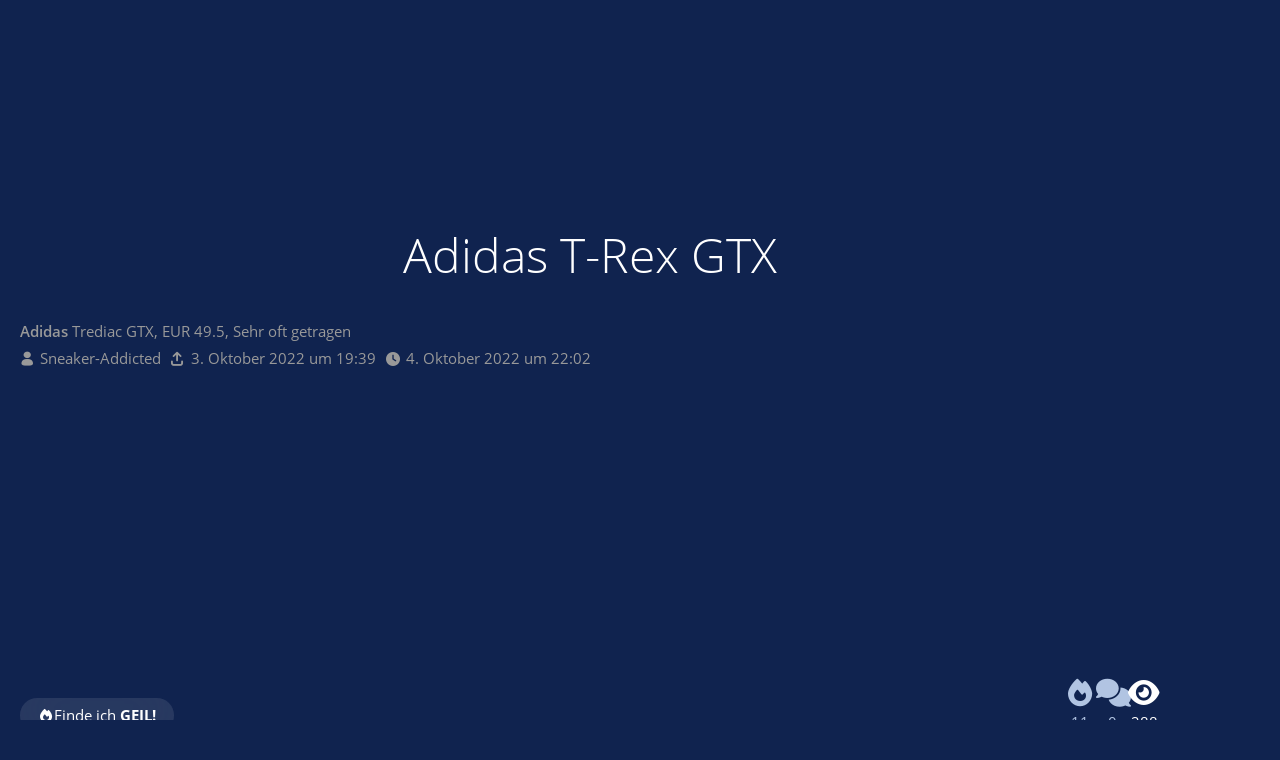

--- FILE ---
content_type: text/html; charset=UTF-8
request_url: https://sneakerbase.de/item/132241-adidas-t-rex-gtx/
body_size: 8395
content:


    
<!DOCTYPE html>
<html
	dir="ltr"
	lang="de"
	data-color-scheme="light"
>

<head>
    <meta charset="utf-8">
    
    <title>Adidas T-Rex GTX - Sneaker-Addicted - SneakerBase</title>

    <meta name="viewport" content="width=device-width, initial-scale=1">
<meta name="format-detection" content="telephone=no">
<meta name="robots" content="noindex"><meta name="description" content="Adidas Trediac GTX, EUR 49.5, Sehr oft getragen | meine liebevoll T-Rex genannten Adidas Trediac GTX mit Gore-Tex ... sehr bequem, schön warm und absolut Wasserdicht.Haben schon viel erlebt">
<meta property="og:site_name" content="SneakerBase">

<!-- Stylesheets -->
<link rel="stylesheet" type="text/css" href="https://sneakerbase.de/core/style/style-7.css?m=1769454913"><link rel="preload" href="https://sneakerbase.de/core/font/families/Open%20Sans/OpenSans-Regular.woff2?v=1614334343" as="font" crossorigin>
<style>
    .pageHeader:has(.pageHeaderMenuMobile[aria-expanded="true"]) { background: var(--wcfHeaderBackground) !important; }
    :root {
        --ebay-article-number: 'eBay-Artikelnummer';
    }
</style>
<meta name="apple-mobile-web-app-title" content="SneakerBase">
<meta name="mobile-web-app-capable" content="yes">
            

<meta name="timezone" content="Europe/Berlin">


<script data-cfasync="false">
	var WCF_PATH = 'https://sneakerbase.de/core/';
	var WSC_API_URL = 'https://sneakerbase.de/core/';
	var WSC_RPC_API_URL = 'https://sneakerbase.de/core/api/rpc/';
	
	var LANGUAGE_ID = 1;
	var LANGUAGE_USE_INFORMAL_VARIANT = true;
	var TIME_NOW = 1770124468;
	var LAST_UPDATE_TIME = 1769454907;
	var ENABLE_DEBUG_MODE = false;
	var ENABLE_PRODUCTION_DEBUG_MODE = false;
	var ENABLE_DEVELOPER_TOOLS = false;
	var PAGE_TITLE = 'SneakerBase';
	
	var REACTION_TYPES = {"7":{"title":"GEIL!","renderedIcon":"<img\n\tsrc=\"https:\/\/sneakerbase.de\/core\/images\/reaction\/7-flame.svg\"\n\talt=\"GEIL!\"\n\tclass=\"reactionType\"\n\tdata-reaction-type-id=\"7\"\n>","iconPath":"https:\/\/sneakerbase.de\/core\/images\/reaction\/7-flame.svg","showOrder":1,"reactionTypeID":7,"isAssignable":1},"1":{"title":"Gef\u00e4llt mir","renderedIcon":"<img\n\tsrc=\"https:\/\/sneakerbase.de\/core\/images\/reaction\/1-like.svg\"\n\talt=\"Gef\u00e4llt mir\"\n\tclass=\"reactionType\"\n\tdata-reaction-type-id=\"1\"\n>","iconPath":"https:\/\/sneakerbase.de\/core\/images\/reaction\/1-like.svg","showOrder":2,"reactionTypeID":1,"isAssignable":1},"2":{"title":"Danke","renderedIcon":"<img\n\tsrc=\"https:\/\/sneakerbase.de\/core\/images\/reaction\/thanks.svg\"\n\talt=\"Danke\"\n\tclass=\"reactionType\"\n\tdata-reaction-type-id=\"2\"\n>","iconPath":"https:\/\/sneakerbase.de\/core\/images\/reaction\/thanks.svg","showOrder":3,"reactionTypeID":2,"isAssignable":1},"3":{"title":"Haha","renderedIcon":"<img\n\tsrc=\"https:\/\/sneakerbase.de\/core\/images\/reaction\/haha.svg\"\n\talt=\"Haha\"\n\tclass=\"reactionType\"\n\tdata-reaction-type-id=\"3\"\n>","iconPath":"https:\/\/sneakerbase.de\/core\/images\/reaction\/haha.svg","showOrder":4,"reactionTypeID":3,"isAssignable":1},"4":{"title":"Verwirrend","renderedIcon":"<img\n\tsrc=\"https:\/\/sneakerbase.de\/core\/images\/reaction\/confused.svg\"\n\talt=\"Verwirrend\"\n\tclass=\"reactionType\"\n\tdata-reaction-type-id=\"4\"\n>","iconPath":"https:\/\/sneakerbase.de\/core\/images\/reaction\/confused.svg","showOrder":5,"reactionTypeID":4,"isAssignable":1},"5":{"title":"Traurig","renderedIcon":"<img\n\tsrc=\"https:\/\/sneakerbase.de\/core\/images\/reaction\/sad.svg\"\n\talt=\"Traurig\"\n\tclass=\"reactionType\"\n\tdata-reaction-type-id=\"5\"\n>","iconPath":"https:\/\/sneakerbase.de\/core\/images\/reaction\/sad.svg","showOrder":6,"reactionTypeID":5,"isAssignable":1}};
	
	
	</script>

<script data-cfasync="false" src="https://sneakerbase.de/core/js/WoltLabSuite/WebComponent.min.js?v=1769454907"></script>
<script data-cfasync="false" src="https://sneakerbase.de/core/js/preload/de.preload.js?v=1769454907"></script>

<script data-cfasync="false" src="https://sneakerbase.de/core/js/WoltLabSuite.Core.min.js?v=1769454907"></script>
<script data-cfasync="false">
requirejs.config({
	baseUrl: 'https://sneakerbase.de/core/js',
	urlArgs: 't=1769454907'
		, paths: {
		SB: '/js',
'@paypal': '/js/3rdParty/paypal',
'photoswipe/lightbox': '/js/3rdParty/PhotoSwipeLightbox',
'photoswipe': '/js/3rdParty/PhotoSwipe',
'socket.io-client': '/js/3rdParty/socket.io',

SBShop: '/shop/js',
	}
	
});

window.addEventListener('pageshow', function(event) {
	if (event.persisted) {
		window.location.reload();
	}
});

</script>














            
<script data-cfasync="false" src="https://sneakerbase.de/core/js/WoltLabSuite.Forum.min.js?v=1769454907"></script>

<script data-cfasync="false" src="https://sneakerbase.de/core/js/WoltLabSuite.Calendar.min.js?v=1769454907"></script>


<noscript>
	<style>
		.jsOnly {
			display: none !important;
		}
		
		.noJsOnly {
			display: block !important;
		}
	</style>
</noscript>



    

    <script type="application/ld+json">
{
"@context": "http://schema.org",
"@type": "WebSite",
"url": "https:\/\/sneakerbase.de\/",
"potentialAction": {
"@type": "SearchAction",
"target": "https:\/\/sneakerbase.de\/core\/search\/?q={search_term_string}",
"query-input": "required name=search_term_string"
}
}
</script>
<link rel="apple-touch-icon" sizes="180x180" href="https://sneakerbase.de/core/images/style-7/apple-touch-icon.png">
<link rel="manifest" href="https://sneakerbase.de/core/images/style-7/manifest-1.json">
<link rel="icon" type="image/png" sizes="48x48" href="https://sneakerbase.de/core/images/style-7/favicon-48x48.png">
<meta name="msapplication-config" content="https://sneakerbase.de/core/images/style-7/browserconfig.xml">
<meta name="theme-color" content="#1177ee">
<script>
	{
		document.querySelector('meta[name="theme-color"]').content = window.getComputedStyle(document.documentElement).getPropertyValue("--wcfPageThemeColor");
	}
</script>


    
                        <!-- Twitter Card data -->
        <meta name="twitter:card" content="summary_large_image" />
        <meta name="twitter:site" content="SneakerBase" />
        <meta name="twitter:creator" content="Sneaker-Addicted" />
        <meta name="twitter:title" content="Adidas T-Rex GTX" />
        <meta name="twitter:description" content="Adidas Trediac GTX, EUR 49.5, Sehr oft getragen | meine liebevoll T-Rex genannten Adidas Trediac GTX mit Gore-Tex ... sehr bequem, schön warm und absolut Wasserdicht.Haben schon viel erlebt" />
        <meta name="twitter:image" content="https://sneakerbase.de/image/823719-46f3eece54be1f8c1c66b28fc9ea1bec93343770/?size=preview" />

        <!-- Open Graph data -->
        <meta property="og:title" content="Adidas T-Rex GTX - SneakerBase" />
        <meta property="og:type" content="article" />
        <meta property="og:url" content="https://sneakerbase.de/item/132241-adidas-t-rex-gtx/" />
        <meta property="og:image" content="https://sneakerbase.de/image/823719-46f3eece54be1f8c1c66b28fc9ea1bec93343770/?size=preview" />
        <meta property="og:description" content="Adidas Trediac GTX, EUR 49.5, Sehr oft getragen | meine liebevoll T-Rex genannten Adidas Trediac GTX mit Gore-Tex ... sehr bequem, schön warm und absolut Wasserdicht.Haben schon viel erlebt" />
        <meta property="og:updated_time" content="1664913769" />
    
    <link rel="canonical" href="https://sneakerbase.de/item/132241-adidas-t-rex-gtx/" />
    </head>

<body id="tpl_sb_item"
      itemscope itemtype="http://schema.org/WebPage"      data-template="item" data-application="sb" data-page-id="58" data-page-identifier="de.sneakerbase.item"              class=" guestPage">
<a id="top"></a>

<div class="pageBackground">
    <div class="pageBackgroundImage prominentDefaultBackground" style="background-image: url(https://sneakerbase.de/image/823719-46f3eece54be1f8c1c66b28fc9ea1bec93343770/);"></div>
            
    </div>


<div id="pageContainer" class="pageContainer hasProminentBackground">
    

    <div id="pageHeaderContainer" class="pageHeaderContainer">
    <header id="pageHeader" class="pageHeader">
        <div id="pageHeaderPanel" class="pageHeaderPanel">
            <a id="mobileLogo" href="https://sneakerbase.de/"></a>
            
            <div class="box mainMenu" data-box-identifier="de.sneakerbase.mainMenu">
			
		
	<div class="boxContent">
		<nav>
    <ol class="boxMenu">
                                                    <li class="" id="mainMenuItemDashboard" data-identifier="Dashboard">
            <a id="logo" href="https://sneakerbase.de/" class="boxMenuLink">
                                    <img src="/images/logo.png" srcset="/images/logo@2x.png 2x" alt="Startseite" />
                    <span class="boxMenuLinkTitle">Startseite</span>
                            </a>

            </li>                                                    </ol>
</nav>	</div>
</div><button type="button" class="pageHeaderMenuMobile" aria-expanded="false" aria-label="Menü">
    <span class="pageHeaderMenuMobileInactive">
        <fa-icon size="32" name="bars"></fa-icon>
    </span>
    <span class="pageHeaderMenuMobileActive">
        <fa-icon size="32" name="xmark"></fa-icon>
    </span>
</button>
            <nav id="topMenu" class="userPanel">
    <ul class="userPanelItems">
                            <li id="pageLanguageContainer">
                
            </li>
                    <li id="userLogin">
                <a
                        class="loginLink"
                        href="https://sneakerbase.de/core/login/?url=https%3A%2F%2Fsneakerbase.de%2Fitem%2F132241-adidas-t-rex-gtx%2F"
                        rel="nofollow"
                ><span class="icon icon24 fa-arrow-right-to-bracket"></span></a>
            </li>
        
                    <li></li>        
        
        <!-- page search -->
            </ul>
</nav>
    <a
            href="https://sneakerbase.de/core/login/?url=https%3A%2F%2Fsneakerbase.de%2Fitem%2F132241-adidas-t-rex-gtx%2F"
            class="userPanelLoginLink jsTooltip"
            title="Anmelden"
            rel="nofollow"
    >
        <span class="icon icon32 fa-arrow-right-to-bracket"></span>
    </a>
                    </div>
        
                    <div id="pageHeaderSearchMobile"></div>
            <div id="pageHeaderSearch"><div id="userPanelSearchButton"></div><div id="pageHeaderSearchTypeSelect"></div><div id="pageHeaderSearchInput" class="pageHeaderSearchType dropdown"><span class="dropdownToggle"></span><ul class="dropdownMenu"></ul></div></div>
                
    </header>
    
</div>

    

    

    

    
    <div id="mainContainer">
        

        <div class="pageNavigation">
	<div class="layoutBoundary">
			<nav class="breadcrumbs" aria-label="Verlaufsnavigation">
		<ol class="breadcrumbs__list" itemprop="breadcrumb" itemscope itemtype="http://schema.org/BreadcrumbList">
			<li class="breadcrumbs__item" title="SneakerBase" itemprop="itemListElement" itemscope itemtype="http://schema.org/ListItem">
							<a class="breadcrumbs__link" href="https://sneakerbase.de/" itemprop="item">
																<span class="breadcrumbs__title" itemprop="name">SneakerBase</span>
							</a>
															<meta itemprop="position" content="1">
																					</li>
														
											<li class="breadcrumbs__item" title="Sneaks" itemprop="itemListElement" itemscope itemtype="http://schema.org/ListItem">
							<a class="breadcrumbs__link" href="https://sneakerbase.de/item-list/?type=sneaks" itemprop="item">
																	<span class="breadcrumbs__parent_indicator">
										<fa-icon size="16" name="arrow-left-long"></fa-icon>
									</span>
																<span class="breadcrumbs__title" itemprop="name">Sneaks</span>
							</a>
															<meta itemprop="position" content="2">
																					</li>
		</ol>
	</nav>
	</div>
</div>

        <div class="contentHeaderContainer">
            <div class="layoutBoundary">
                
                                                                <header class="contentHeader contentHeaderWithFocusNavigation ">
        <div class="contentHeaderTitle">
            <h1 class="contentTitle">
                Adidas T-Rex GTX            </h1>
                            <div class="contentHeaderDescription">
                    <strong>Adidas</strong> Trediac GTX, EUR 49.5, Sehr oft getragen
                </div>
            
            <ul class="inlineList contentHeaderMetaData">
                                <li>
                    <span class="icon icon16 fa-user"></span>
                                            <a href="https://sneakerbase.de/core/user/30205-sneaker-addicted/" class="userLink" data-object-id="30205">Sneaker-Addicted</a>
                                    </li>
                <li class="jsTooltip" title="Hochgeladen">
                    <span class="icon icon16 fa-arrow-up-from-bracket"></span>
                    <woltlab-core-date-time date="2022-10-03T17:39:41+00:00">3. Oktober 2022 um 19:39</woltlab-core-date-time>                </li>
                                    <li class="jsTooltip" title="Zuletzt geändert">
                        <span class="icon icon16 fa-clock"></span>
                        <woltlab-core-date-time date="2022-10-04T20:02:49+00:00">4. Oktober 2022 um 22:02</woltlab-core-date-time>                    </li>
                            </ul>
        </div>

        <div class="contentHeaderNavigation">
            <ul id="itemUserActions"     data-item-id="132241"
data-object-id="132241"
data-item-name="Adidas T-Rex GTX"
data-item-image="https://sneakerbase.de/image/823719-46f3eece54be1f8c1c66b28fc9ea1bec93343770/?size=preview"
data-is-owner="0"
>
                        <li>
        <ul class="buttonGroup">
            <li>
                                    <a class="button loginLink jsTooltip" title="Bitte melde dich an, um dieses Feature zu nutzen."><span class="icon icon16 fa-fire"></span> <span>Finde ich <b>GEIL!</b></span></a>
                            </li>
                    </ul>
    </li>
                            </ul>
            <ol class="contentHeaderStats">
                <li>
                    <span class="votesContainer jsTooltip" data-object-id="132241" title="11 User finden diese Sneaks GEIL!">
    <a class="votesOpener" href="#">
        <span class="icon icon32 fa-fire"></span>
        <span>11</span>
    </a>
</span>                </li>
                <li>
                    <a href="#comments">
                        <span><span class="icon icon32 fa-comments"></span></span>
                        <span>0</span>
                    </a>
                </li>
                <li>
                    <span><span class="icon icon32 fa-eye"></span></span>
                    <span>288</span>
                </li>
            </ol>
        </div>
    </header>
                                    
                                    




                                </div>
        </div>

        

        <section id="main" class="main" role="main">
            <div class="layoutBoundary">
                

                <div id="content" class="content">
                    
                    
    <div class="mediaList" data-title="Adidas T-Rex GTX">
                <ul class="rowGrid">
                                <li>
                            <a href="https://sneakerbase.de/image/824038-2a77a0ac901cb2b98f2b8e5406e3c495276e962a/" data-size="937x1536" data-object-type="de.sneakerbase.image.item" data-media-id="824038" class="jsImageViewer" title="" data-create-time="4. Oktober 2022">
                                    <img src="https://sneakerbase.de/image/824038-2a77a0ac901cb2b98f2b8e5406e3c495276e962a/?size=preview" width="122" height="200" alt="" loading="lazy" />
                    </a>
                    </li>
                        <li>
                            <a href="https://sneakerbase.de/core/login/" class="loginLink">                <img src="https://sneakerbase.de/image/823758-599b5286553c667cfa32e88a1ccf80b32b4fbd1f/?size=preview" width="200" height="200" alt="" loading="lazy" />
    </a>
                    </li>
                        <li>
                            <a href="https://sneakerbase.de/core/login/" class="loginLink">                <img src="https://sneakerbase.de/image/823719-46f3eece54be1f8c1c66b28fc9ea1bec93343770/?size=preview" width="200" height="200" alt="" loading="lazy" />
    </a>
                    </li>
                        <li>
                            <a href="https://sneakerbase.de/core/login/" class="loginLink">                <img src="https://sneakerbase.de/image/823720-3285f16ec9487f480538435fa9b57b3977593283/?size=preview" width="200" height="200" alt="" loading="lazy" />
    </a>
                    </li>
                        <li>
                            <a href="https://sneakerbase.de/core/login/" class="loginLink">                <img src="https://sneakerbase.de/image/823718-c779e25f4fab79c36bf2597d6df12e4eaf88adb4/?size=preview" width="200" height="200" alt="" loading="lazy" />
    </a>
                    </li>
                        <li>
                            <a href="https://sneakerbase.de/core/login/" class="loginLink">                <img src="https://sneakerbase.de/image/823717-fd0cf8b0b4c01c27a5271c2f5d11df813478ea6c/?size=preview" width="200" height="200" alt="" loading="lazy" />
    </a>
                    </li>
            </ul>

        <ul class="inlineList marginTopSmall">
            <li><a href="https://sneakerbase.de/image-download/132241-adidas-t-rex-gtx/?objectType=de.sneakerbase.image.item" class="button"><span class="icon icon16 fa-download"></span> <span>Bilder herunterladen</span> <span class="icon icon24 fa-high-definition"></span> </a></li>
                            <li><a href="https://sneakerbase.de/core/paid-subscription-list/" class="button">Bilder in hoher Auflösung <span class="icon icon24 fa-high-definition"></span></a></li>
                    </ul>
    </div>

<div class="wcfAdLocation wcfAdLocationHeaderContent"><div><script async src="//pagead2.googlesyndication.com/pagead/js/adsbygoogle.js"></script>
<!-- Gäste - Leaderboard -->
<ins class="adsbygoogle"
     style="display:inline-block;width:728px;height:90px"
     data-ad-client="ca-pub-3878961975549020"
     data-ad-slot="5913414855"></ins>
<script>
(adsbygoogle = window.adsbygoogle || []).push({});
</script></div></div><div class="contentContainer marginTop">
    <div class="content">
        

                                    <section id="dealActions" class="section sectionContainerList dealActions">
                                            <h2 class="sectionTitle"><span class="icon icon24 fa-handshake-simple"></span> Diese Sneaks kannst du</h2>
                        <ul class="buttonGroup vertical  dealOptionGroup">
                                                                                                                                                                                                                        <li>
                                    <a class="button item disabled">
                                        <span class="icon icon48 sb-deal-buy"></span>
                                        <span>Kaufen VB</span>
                                    </a>
                                </li>
                                                                                                                                                                                            <li>
                                    <a class="button item disabled">
                                        <span class="icon icon48 sb-deal-borrow"></span>
                                        <span>Leihen</span>
                                    </a>
                                </li>
                                                                                                                                                                                            <li>
                                    <a class="button item disabled">
                                        <span class="icon icon48 sb-deal-exchange"></span>
                                        <span>Tauschen</span>
                                    </a>
                                </li>
                                                    </ul>
                                                    <div class="textCenter marginTopTiny">
                                <a class="button small" href="https://sneakerbase.de/core/paid-subscription-list/">
                                    <span class="icon icon16 fa-bell"></span>
                                    <span class="label">Benachrichtige mich bei neuen Deal-Möglichkeiten!</span>
                                     <span class="icon icon24 fa-high-definition"></span>                                </a>
                            </div>
                                            
                                    </section>
                    
                    <section class="htmlContent section">
                <p>meine liebevoll T-Rex genannten Adidas Trediac GTX mit Gore-Tex ... sehr bequem, schön warm und absolut Wasserdicht.</p><p>Haben schon viel erlebt</p>            </section>
        
        <section class="section sectionContainerList" id="comments">
            <h2 class="sectionTitle"><span class="icon icon24 fa-comments"></span> Kommentare</h2>
                            <p>Keine Kommentare vorhanden</p>
                    </section>
    </div>

    <aside class="sidebar boxesSidebarRight" data-show-sidebar="Sidebar anzeigen" data-hide-sidebar="Sidebar verbergen">
        <div class="boxContainer">
            
                            <section class="box">
                    <h2 class="boxTitle">Merkmale</h2>
                    <div class="boxContent">
                        <dl class="dataList plain">
                            <dt>Marke</dt>
                                <dd><a href="https://sneakerbase.de/item-list/?filter%5Bmodel%5D%5B4729%5D=1"><strong>Adidas</strong> Trediac GTX</a></dd>
                                                            <dt>Farbe</dt>
                                <dd><a href="https://sneakerbase.de/item-list/?filter%5Bcolor%5D%5B2%5D=1&filter%5Bcolor%5D%5B5%5D=1&filter%5Bcolor%5D%5B20%5D=1&filter%5Bcolor%5D%5Bstrict%5D=1"><span class="itemColor"><span class="preview" style="background: #000; background-size: cover;"></span> <span>Schwarz</span></span> <span class="itemColor"><span class="preview" style="background: #f00; background-size: cover;"></span> <span>Rot</span></span> <span class="itemColor"><span class="preview" style="background: url('/images/color/silver.jpg'); background-size: cover;"></span> <span>Silber</span></span></a></dd>
                                                            <dt>Größe</dt>
                                <dd><a href="https://sneakerbase.de/item-list/?filter%5Bsize%5D%5B59%5D=1">EUR 49.5</a></dd>
                                                            <dt>Zustand</dt>
                                <dd><a href="https://sneakerbase.de/item-list/?filter%5Bcondition%5D%5B6%5D=1">Sehr oft getragen</a></dd>
                        </dl>
                    </div>
                </section>
            

                            <section class="box">
                    <h2 class="boxTitle">
                        DailyStyle
                        <a href="#" class="button small jsOnly" id="dailyStyleEventsButton" style="float: right; top: -2px">
                            Alle Tage anzeigen
                                                            <span class="icon icon24 fa-high-definition" style="vertical-align: text-top"></span>
                                                    </a>
                    </h2>
                    <div class="boxContent textCenter">
                        <div class="dailyStyleEvent flexContainer alignCenter">
    <div class="iconContainer compact">
        <span class="icon icon32 sb-sneaks"></span>
    </div>
        <div class="statistic">
        <strong>2x getragen</strong>
        <small>Seit 3. Oktober 2022</small>        <small>Zuletzt <woltlab-core-date-time date="2022-10-04T20:02:49+00:00">4. Oktober 2022 um 22:02</woltlab-core-date-time></small>    </div>
</div>                    </div>
                </section>
            
            
            
            <section class="box">
                <h2 class="boxTitle">Besitzer</h2>
                            
<aside role="presentation" class="messageSidebar member">
    <div class="messageAuthor">
        

                    
                            <div class="userAvatar">
                    <a href="https://sneakerbase.de/core/user/30205-sneaker-addicted/"><img src="https://sneakerbase.de/core/images/avatars/77/20940-771e7196568fb5c12015b03accba47eb75fd0ab1.webp" width="128" height="128" alt="" class="userAvatarImage" loading="lazy"></a>

                                    </div>
            
            <div class="messageAuthorContainer">
                <a href="https://sneakerbase.de/core/user/30205-sneaker-addicted/" class="username userLink" data-object-id="30205">
                    <span>Sneaker-Addicted</span>
                </a>
                                    
                    
                            </div>

                                                <div class="userTitle">
                                                <span class="badge userTitleBadge">Sneaker</span>
                    </div>
                                            
                        </div>

                
                        

                                                <div class="userCredits">
                        <dl class="plain dataList">
                            <dt><a href="https://sneakerbase.de/core/user/30205-sneaker-addicted/#likes" class="jsTooltip" title="Erhaltene Reaktionen von Sneaker-Addicted">Reaktionen</a></dt>
                                <dd>8.812</dd>
                            
                            
                            
                            	<dt><a href="https://sneakerbase.de/board/user-post-list/30205-sneaker-addicted/" title="Beiträge von Sneaker-Addicted" class="jsTooltip">Forenbeiträge</a></dt>
	<dd>3</dd>
    
<dt><a href="https://sneakerbase.de/item-list/?category=sneaks&owner=Sneaker-Addicted" title="Sneaks von Sneaker-Addicted" class="jsTooltip">Sneaks</a></dt>
                            <dd>150</dd> <dt><a href="https://sneakerbase.de/item-list/?category=socks&owner=Sneaker-Addicted" title="Socks von Sneaker-Addicted" class="jsTooltip">Socks</a></dt>
                            <dd>32</dd> <dt><a href="https://sneakerbase.de/item-list/?category=sportswear&owner=Sneaker-Addicted" title="Sportswear von Sneaker-Addicted" class="jsTooltip">Sportswear</a></dt>
                            <dd>2</dd> <dt><a href="https://sneakerbase.de/item-list/?category=album&owner=Sneaker-Addicted" title="Alben von Sneaker-Addicted" class="jsTooltip">Alben</a></dt>
                            <dd>4</dd>
        <dt>Aktive Deals / Gesamt</dt>
    <dd>4 / 107</dd>
                        </dl>
                    </div>
                
                        
            
    </aside>
            </section>
        </div>
    </aside>
</div>




    




</div>




</div>
</section>



    <div class="boxesFooterBoxes">
        <div class="layoutBoundary">
            <div class="boxContainer">
                <div id="similarItemListContainer"></div>
            </div>
        </div>
    </div>



    <footer id="pageFooter" class="pageFooter">
		
					
			<div class="boxesFooter">
			<div class="layoutBoundary">
													<div class="boxContainer">
						<div class="box" data-box-identifier="com.woltlab.wcf.FooterMenu">
			
		
	<div class="boxContent">
		<nav>
    <ol class="boxMenu">
                                                    <li class="" id="mainMenuItemPrivacyPolicy" data-identifier="PrivacyPolicy">
            <a href="https://sneakerbase.de/core/datenschutzerklaerung/" class="boxMenuLink">
                                                        <span class="boxMenuLinkTitle">Datenschutzerklärung</span>
                                                </a>

            </li>                                                                <li class="" id="mainMenuItemLegalNotice" data-identifier="LegalNotice">
            <a href="https://sneakerbase.de/core/legal-notice/" class="boxMenuLink">
                                                        <span class="boxMenuLinkTitle">Impressum</span>
                                                </a>

            </li>                                                                <li class="" id="mainMenuItemTermsOfUse" data-identifier="TermsOfUse">
            <a href="https://sneakerbase.de/core/terms/" class="boxMenuLink">
                                                        <span class="boxMenuLinkTitle">Nutzungsbestimmungen</span>
                                                </a>

            </li>                                                    </ol>
</nav>	</div>
</div>															<div class="box" data-box-identifier="com.woltlab.wcf.genericBox26">
			
		
	<div class="boxContent">
		<div class="partnerContainer flexContainer">
	<div class="logo compact"><a href="/"><img src="/images/logoFooter.png?2" srcset="/images/logoFooter@2x.png?2 2x" alt="Sneakerbase" /></a></div>
	<div class="partners">
		<h5>Partner</h5>
		<ol>
			<li><a href="http://sk8erboy.shop/" target="_blank"><img src="/images/partner/sk8erboy.png" srcset="/images/partner/sk8erboy@2x.png 2x" alt="Sk8erboy" /></a></li>
		</ol>
	</div>
</div>	</div>
</div>
					</div>
				
			</div>
		</div>
		
			<div id="pageFooterCopyright" class="pageFooterCopyright">
			<div class="layoutBoundary">
				<p></p>
			</div>
		</div>
	
</footer>
</div>

</div>



<div class="pageFooterStickyNotice">
    

    <noscript>
        <div class="info">
            <div class="layoutBoundary">
                <span class="javascriptDisabledWarningText">In deinem Webbrowser ist JavaScript deaktiviert. Um alle Funktionen dieser Website nutzen zu können, muss JavaScript aktiviert sein.</span>
            </div>
        </div>
    </noscript>
</div>


<script data-cfasync="false">
	require(['Language', 'WoltLabSuite/Core/BootstrapFrontend', 'User'], function(Language, BootstrapFrontend, User) {
					Language.addObject({
				}); Language.addObject({
    'sb.user.awareness': 'Bekanntheit\n			von {$username}',
    'sb.user.rating.list': 'Bewertungen für {$username}',
    'sb.item.stats.votes': 'GEIL! Angaben'
			});
		
		
		User.init(
			0,
			'',
			'',
			'https://sneakerbase.de/core/guest-token-dialog/'
		);
		
		BootstrapFrontend.setup({
			backgroundQueue: {
				url: 'https://sneakerbase.de/core/background-queue-perform/',
				force: false			},
						dynamicColorScheme: false,
			endpointUserPopover: 'https://sneakerbase.de/core/user-popover/',
			executeCronjobs: undefined,
						styleChanger: false		});
	});
</script>
<script data-cfasync="false">
	// prevent jQuery and other libraries from utilizing define()
	__require_define_amd = define.amd;
	define.amd = undefined;
</script>
<script data-cfasync="false" src="https://sneakerbase.de/core/js/WCF.Combined.min.js?v=1769454907"></script>
<script data-cfasync="false">
	define.amd = __require_define_amd;
	$.holdReady(true);
</script>
<script data-cfasync="false">
	WCF.User.init(
		0,
		''	);
</script>
<script data-cfasync="false" src="https://sneakerbase.de/js/SB.Combined.min.js?v=1769454907"></script>
<script data-cfasync="false">
    require(['SB/System/Core'], (SBCore) => {
        SBCore.init({
            endpointItemPopover: 'https://sneakerbase.de/item-popover/',
        });
    });

    </script>
<script data-cfasync="false" src="https://sneakerbase.de/board/js/WBB.min.js?v=1769454907"></script>
<script data-cfasync="false" src="https://sneakerbase.de/events/js/Calendar.min.js?v=1769454907"></script>
<script data-cfasync="false">
	$(function() {
		WCF.User.Profile.ActivityPointList.init();
		
				
		require(['WoltLabSuite/Forum/Bootstrap'], (Bootstrap) => {
	Bootstrap.setup();
});
require(["WoltLabSuite/Calendar/Bootstrap"], (Bootstrap) => {
	Bootstrap.setup();
});
		
			});
</script>
<script data-cfasync="false">
        require(['SB/Media/Viewer'], (MediaViewer) => {
            MediaViewer.init();
        });
    </script>
<script data-cfasync="false">
            require(['SB/System/ProminentPageBackground'], ProminentPageBackground => ProminentPageBackground.init());
        </script>
<script data-cfasync="false">
                    require(['WoltLabSuite/Core/Language/Chooser'], function(LanguageChooser) {
                        var languages = {
                                                        '1': {
                                iconPath: 'https:\/\/sneakerbase.de\/core\/icon\/flag\/de.svg',
                                languageName: 'Deutsch',
                                languageCode: 'de'
                            }
                            ,                             '2': {
                                iconPath: 'https:\/\/sneakerbase.de\/core\/icon\/flag\/gb.svg',
                                languageName: 'English',
                                languageCode: 'en'
                            }
                                                    };

                        var callback = function(listItem) {
                            var location;
                            var languageCode = elData(listItem, 'language-code');
                            var link = elBySel('link[hreflang="' + languageCode + '"]');
                            if (link !== null) {
                                location = link.href;
                            }
                            else {
                                location = window.location.toString().replace(/#.*/, '').replace(/(\?|&)l=[0-9]+/g, '');
                            }

                            var delimiter = (location.indexOf('?') == -1) ? '?' : '&';
                            window.location = location + delimiter + 'l=' + elData(listItem, 'language-id') + window.location.hash;
                        };

                        LanguageChooser.init('pageLanguageContainer', 'pageLanguageID', 1, languages, callback);
                    });
                </script>
<script data-cfasync="false">
    require(['Language', 'SB/Item/Page'], (Language, Page) => {
        Language.addObject({
            'sb.item.dailyStyle': 'DailyStyle',
            'sb.item.sneaks.report.success': 'Du hast diese Sneaks gemeldet. Vielen Dank!',
            'sb.item.sneaks.report.alreadyReported': 'Diese Sneaks wurden bereits gemeldet.',
            'sb.item.dealTypes.notification': 'Benachrichtige mich bei neuen Deal-Möglichkeiten!',
            'sb.item.dealTypes.notification.enabled': 'Benachrichtigung bei neuen Deal-Möglichkeiten aktiv! Zum deaktivieren klicken.',
            'sb.deal.request.error.writeMessage': 'Markiere bitte die Checkbox, wenn du eine Nachricht schreiben möchtest.',
        });

        Page.init(132241);
    });

    </script>

<script>
				if (document.cookie.indexOf('ga-disable-G-1CCQG2GFW2=true') > -1) {
					window['ga-disable-G-1CCQG2GFW2'] = true;
				}
				function gaOptout() {
					document.cookie = 'ga-disable-G-1CCQG2GFW2=true; expires=Thu, 31 Dec 2099 23:59:59 UTC; path=/';
					window['ga-disable-G-1CCQG2GFW2'] = true;
					require(['Ui/Notification'], function(UiNotification) {
						UiNotification.show('Google Analytics wurde deaktiviert.');
					});
				}</script><a id="bottom"></a>

</body>
</html>

--- FILE ---
content_type: text/html; charset=utf-8
request_url: https://www.google.com/recaptcha/api2/aframe
body_size: 268
content:
<!DOCTYPE HTML><html><head><meta http-equiv="content-type" content="text/html; charset=UTF-8"></head><body><script nonce="lQ8jhprjLwemsjqB4XFKTA">/** Anti-fraud and anti-abuse applications only. See google.com/recaptcha */ try{var clients={'sodar':'https://pagead2.googlesyndication.com/pagead/sodar?'};window.addEventListener("message",function(a){try{if(a.source===window.parent){var b=JSON.parse(a.data);var c=clients[b['id']];if(c){var d=document.createElement('img');d.src=c+b['params']+'&rc='+(localStorage.getItem("rc::a")?sessionStorage.getItem("rc::b"):"");window.document.body.appendChild(d);sessionStorage.setItem("rc::e",parseInt(sessionStorage.getItem("rc::e")||0)+1);localStorage.setItem("rc::h",'1770124471369');}}}catch(b){}});window.parent.postMessage("_grecaptcha_ready", "*");}catch(b){}</script></body></html>